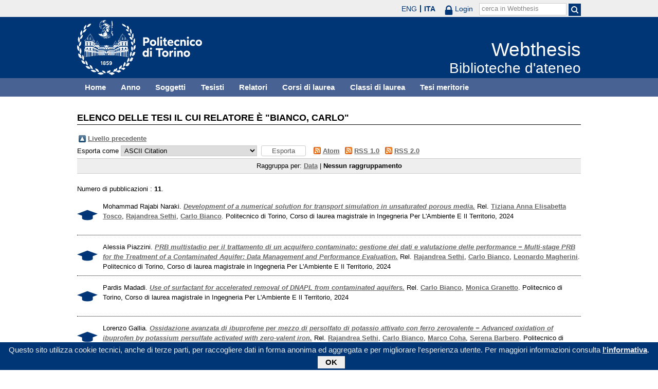

--- FILE ---
content_type: text/html; charset=utf-8
request_url: https://webthesis.biblio.polito.it/view/relators/Bianco=3ACarlo=3A=3A.default.html
body_size: 19232
content:
<!DOCTYPE html PUBLIC "-//W3C//DTD XHTML 1.0 Transitional//EN" "http://www.w3.org/TR/xhtml1/DTD/xhtml1-transitional.dtd">
<html xmlns="http://www.w3.org/1999/xhtml" lang="it">
  <head>
    <meta http-equiv="X-UA-Compatible" content="IE=edge" />
    <meta name="viewport" content="width=device-width, initial-scale=1, maximum-scale=1, user-scalable=no" />
    <title>Elenco delle tesi il cui relatore è "Bianco, Carlo" - Webthesis</title>
    <link rel="icon" href="/favicon.ico" type="image/x-icon" />
    <link rel="shortcut icon" href="/favicon.ico" type="image/x-icon" />
    <script type="text/javascript" src="/javascript/jquery.min.js">// <!-- No script --></script>
    <script type="text/javascript" src="/javascript/jquery.cookiebar.js">// <!-- No script --></script>
    <link rel="stylesheet" type="text/css" href="/style/jquery.cookiebar.css" />
    <link rel="Top" href="http://webthesis.biblio.polito.it/" />
    <link rel="Sword" href="https://webthesis.biblio.polito.it/secure/sword-app/servicedocument" />
    <link rel="SwordDeposit" href="https://webthesis.biblio.polito.it/secure/id/contents" />
    <link rel="Search" type="text/html" href="http://webthesis.biblio.polito.it/cgi/search" />
    <link rel="Search" type="application/opensearchdescription+xml" href="http://webthesis.biblio.polito.it/cgi/opensearchdescription" />
    <script type="text/javascript">
// <![CDATA[
var eprints_http_root = "https:\/\/webthesis.biblio.polito.it\/secure";
var eprints_http_cgiroot = "https:\/\/webthesis.biblio.polito.it\/secure\/cgi";
var eprints_oai_archive_id = "webthesis.biblio.polito.it";
var eprints_logged_in = false;
// ]]></script>
    <style type="text/css">.ep_logged_in { display: none }</style>
    <link rel="stylesheet" type="text/css" href="/secure/style/auto-3.3.15.css" />
    <script type="text/javascript" src="/secure/javascript/auto-3.3.15.js"><!--padder--></script>
    <!--[if lte IE 6]>
        <link rel="stylesheet" type="text/css" href="/secure/style/ie6.css" />
   <![endif]-->
    <meta name="Generator" content="EPrints 3.3.15" />
    <meta http-equiv="Content-Type" content="text/html; charset=UTF-8" />
    <meta http-equiv="Content-Language" content="it" />
    

    <script type="text/javascript">
      jQuery(document).ready(function() {
        jQuery.cookieBar({
          message: "Questo sito utilizza cookie tecnici, anche di terze parti, per raccogliere dati in forma anonima ed aggregata e per migliorare l'esperienza utente. Per maggiori informazioni consulta ",
          policyButton: true,
          policyText: "l'informativa",
          policyURL: "/policies.html",
        });
      });
    </script>
  </head>
  <body>
    <div id="poli_tool">
      <div class="maxwidth">
       <a href="https://www.polito.it" id="link2polito">polito.it</a>
       <div id="ep_tm_languages"><a href="/secure/cgi/set_lang?lang=en&amp;referrer=https%3A%2F%2Fwebthesis.biblio.polito.it%2Fview%2Frelators%2FBianco%3D3ACarlo%3D3A%3D3A.default.html" title="English">ENG</a><a href="/secure/cgi/set_lang?lang=it&amp;referrer=https%3A%2F%2Fwebthesis.biblio.polito.it%2Fview%2Frelators%2FBianco%3D3ACarlo%3D3A%3D3A.default.html" title="Italiano" class="active">ITA</a></div>
       <div id="tool_login">
        
		<a href="/cgi/users/home" class="not_logged_in">
			<svg id="lock" viewBox="0 0 16 24" height="24" width="16">
				<path id="lock-loop1" d="m 3,12 v -3 a 5 5 0 0 1 10 0 v 3" style="fill:none;stroke:currentColor;stroke-width:2.5"></path>
				<rect id="lock-body" height="11" width="16" rx="2" ry="2" x="0" y="12" style="fill:currentColor;stroke:none;"></rect>
			</svg>
			<span>Login</span>
		</a>
	
       </div>
       <div id="toggleSearch">
        <svg viewBox="0 0 14 14" version="1.1">
         <style>
          circle, path { fill:none;stroke:currentColor;stroke-width:2; }
         </style>
         <circle r="5" cy="6" cx="6"></circle>
         <path id="manico" d="m 10,10 13,13"></path>
        </svg>
       </div>
       <form id="tool_cerca" method="get" accept-charset="utf-8" action="/cgi/search/simple">
        <fieldset>
         <input name="q" id="q" type="text" />
         <button name="search" id="search" title="Esegui la ricerca">
          <svg viewBox="0 0 14 14" version="1.1" id="poli_lente">
           <style>
            circle, path { fill:none;stroke:currentColor;stroke-width:2; }
           </style>
           <circle r="5" cy="6" cx="6"></circle>
           <path id="manico" d="m 10,10 13,13"></path>
          </svg>
         </button>
         <input name="screen" id="screen" value="Search" type="hidden" />
         <input name="order" id="order" value="Search" type="hidden" />
         <label for="q">cerca in Webthesis</label>
        </fieldset>
       </form>
      </div>
    </div>
    <div id="poli_header">
     <div class="maxwidth">
      <a href="http://www.polito.it" title="Politecnico di Torino" id="logo_poli">
       <img src="/images/logo_poli.png" alt="Politecnico di Torino (logo)" />
      </a>
      <svg id="toggle_menu" viewBox="0 0 42 32" version="1.1">
       <style>
        path { fill:none;stroke:currentColor;stroke-width:2;transition: all 0.25s; }
	.ics path:nth-of-type(1) { transform: rotate(45deg) translate(0, 6px); transform-origin: 21px 17px; }
	.ics path:nth-of-type(2) { display : none; }
	.ics path:nth-of-type(3) { transform: rotate(-45deg) translate(0, -6px); transform-origin: 21px 17px; }
       </style>
       <path id="linea1" d="M 10,11 32,11"></path>
       <path id="linea2" d="M 10,17 32,17"></path>
       <path id="linea3" d="M 10,23 32,23"></path>
      </svg>
      <div class="titlebox">
       <a href="/">
        <span class="titolo">Webthesis</span><br />
        <span class="sottotitolo">Biblioteche d'ateneo</span>
       </a>
      </div>
     </div>
    </div>
    <div id="menutop">
     <ul class="maxwidth">
      <li><a href="http://webthesis.biblio.polito.it">Home</a></li>
      <li><a href="http://webthesis.biblio.polito.it/view/year/">Anno</a></li>
      <li><a href="http://webthesis.biblio.polito.it/view/subjects/">Soggetti</a></li>
      <li><a href="http://webthesis.biblio.polito.it/view/creators/">Tesisti</a></li>
      <li><a href="http://webthesis.biblio.polito.it/view/relators/">Relatori</a></li>
      <li><a href="http://webthesis.biblio.polito.it/view/cdl/">Corsi di laurea</a></li>
      <li><a href="http://webthesis.biblio.polito.it/view/classes/">Classi di laurea</a></li>
      <li><a href="http://webthesis.biblio.polito.it/view/tesi_m_anno/TRUE/">Tesi meritorie</a></li>
     </ul>
    </div>
    <div id="page" class="maxwidth">
      
      <div id="coldx">
        <div id="corpo">
         <h1>Elenco delle tesi il cui relatore è "<span class="person_name">Bianco, Carlo</span>"</h1>
<!--
         <epc:pin ref="include_random"/>
-->
         <table><tr><td><a href="./"><img src="/style/images/multi_up.png" border="0" /></a></td><td><a href="./">Livello precedente</a></td></tr></table><form method="get" accept-charset="utf-8" action="http://webthesis.biblio.polito.it/cgi/exportview">
	<label for="format">Esporta come</label>
	<select name="format"><option value="Text">ASCII Citation</option><option value="BibTeX">BibTeX</option><option value="DC">Dublin Core</option><option value="DC_Primo">Dublin Core</option><option value="OAI_DC_Primo">Dublin Core - OAI Schema - Polito export</option><option value="XML">EP3 XML</option><option value="EndNote">EndNote</option><option value="Excel">Excel</option><option value="HTML">HTML Citation</option><option value="JSON">JSON</option><option value="MARC::ASCII">MARC (ASCII)</option><option value="MARC::USMARC">MARC (ISO 2709)</option><option value="MARC::XML">MARC XML</option><option value="METS">METS</option><option value="Ids">Object IDs</option><option value="ContextObject">OpenURL ContextObject</option><option value="RDFNT">RDF+N-Triples</option><option value="RDFN3">RDF+N3</option><option value="RDFXML">RDF+XML</option><option value="Refer">Refer</option><option value="RIS">Reference Manager</option></select>
	<input name="_action_export_redir" type="submit" value="Esporta" class="ep_form_action_button" /><input name="view" id="view" value="relators" type="hidden" /><input name="values" id="values" value="Bianco=3ACarlo=3A=3A" type="hidden" />
	 <span class="ep_search_feed"><a href="http://webthesis.biblio.polito.it/cgi/exportview/relators/Bianco=3ACarlo=3A=3A/Atom/Bianco=3ACarlo=3A=3A.xml"><img src="/style/images/feed-icon-14x14.png" alt="[feed]" border="0" /></a> <a href="http://webthesis.biblio.polito.it/cgi/exportview/relators/Bianco=3ACarlo=3A=3A/Atom/Bianco=3ACarlo=3A=3A.xml">Atom</a></span> <span class="ep_search_feed"><a href="http://webthesis.biblio.polito.it/cgi/exportview/relators/Bianco=3ACarlo=3A=3A/RSS/Bianco=3ACarlo=3A=3A.rss"><img src="/style/images/feed-icon-14x14.png" alt="[feed]" border="0" /></a> <a href="http://webthesis.biblio.polito.it/cgi/exportview/relators/Bianco=3ACarlo=3A=3A/RSS/Bianco=3ACarlo=3A=3A.rss">RSS 1.0</a></span> <span class="ep_search_feed"><a href="http://webthesis.biblio.polito.it/cgi/exportview/relators/Bianco=3ACarlo=3A=3A/RSS2/Bianco=3ACarlo=3A=3A.xml"><img src="/style/images/feed-icon-14x14.png" alt="[feed]" border="0" /></a> <a href="http://webthesis.biblio.polito.it/cgi/exportview/relators/Bianco=3ACarlo=3A=3A/RSS2/Bianco=3ACarlo=3A=3A.xml">RSS 2.0</a></span>
	
</form><div class="ep_view_page ep_view_page_view_relators"><div class="ep_view_group_by">Raggruppa per: <a href="Bianco=3ACarlo=3A=3A.html">Data</a> | <span class="ep_view_group_by_current">Nessun raggruppamento</span></div><div class="ep_view_blurb">Numero di pubblicazioni : <strong>11</strong>.</div><p>

  

    

  



 <img src="/style/images/tocco.png" alt="" class="thesis-icon" />


Mohammad Rajabi Naraki.
<a href="http://webthesis.biblio.polito.it/33586/"><em>Development of a numerical solution for transport simulation in unsaturated porous media.</em></a>
Rel. <a href="/view/relators/Tosco=3ATiziana_Anna_Elisabetta=3A=3A.html">Tiziana Anna Elisabetta Tosco</a>, <a href="/view/relators/Sethi=3ARajandrea=3A=3A.html">Rajandrea Sethi</a>, <a href="/view/relators/Bianco=3ACarlo=3A=3A.html">Carlo Bianco</a>. Politecnico di Torino, Corso di laurea magistrale in Ingegneria Per L'Ambiente E Il Territorio, 2024

</p><p>

  

    

  



 <img src="/style/images/tocco.png" alt="" class="thesis-icon" />


Alessia Piazzini.
<a href="http://webthesis.biblio.polito.it/33585/"><em>PRB multistadio per il trattamento di un acquifero contaminato: gestione dei dati e valutazione delle performance = Multi-stage PRB for the Treatment of a Contaminated Aquifer: Data Management and Performance Evaluation.</em></a>
Rel. <a href="/view/relators/Sethi=3ARajandrea=3A=3A.html">Rajandrea Sethi</a>, <a href="/view/relators/Bianco=3ACarlo=3A=3A.html">Carlo Bianco</a>, <a href="/view/relators/Magherini=3ALeonardo=3A=3A.html">Leonardo Magherini</a>. Politecnico di Torino, Corso di laurea magistrale in Ingegneria Per L'Ambiente E Il Territorio, 2024

</p><p>

  

    

  



 <img src="/style/images/tocco.png" alt="" class="thesis-icon" />


Pardis Madadi.
<a href="http://webthesis.biblio.polito.it/32660/"><em>Use of surfactant for accelerated removal of DNAPL from contaminated aquifers.</em></a>
Rel. <a href="/view/relators/Bianco=3ACarlo=3A=3A.html">Carlo Bianco</a>, <a href="/view/relators/Granetto=3AMonica=3A=3A.html">Monica Granetto</a>. Politecnico di Torino, Corso di laurea magistrale in Ingegneria Per L'Ambiente E Il Territorio, 2024

</p><p>

  

    

  



 <img src="/style/images/tocco.png" alt="" class="thesis-icon" />


Lorenzo Gallia.
<a href="http://webthesis.biblio.polito.it/30338/"><em>Ossidazione avanzata di ibuprofene per mezzo di persolfato di potassio attivato con ferro zerovalente = Advanced oxidation of ibuprofen by potassium persulfate activated with zero-valent iron.</em></a>
Rel. <a href="/view/relators/Sethi=3ARajandrea=3A=3A.html">Rajandrea Sethi</a>, <a href="/view/relators/Bianco=3ACarlo=3A=3A.html">Carlo Bianco</a>, <a href="/view/relators/Coha=3AMarco=3A=3A.html">Marco Coha</a>, <a href="/view/relators/Barbero=3ASerena=3A=3A.html">Serena Barbero</a>. Politecnico di Torino, Corso di laurea magistrale in Ingegneria Per L'Ambiente E Il Territorio, 2024

</p><p>

  

    
      
        
          <a data-preview-url="/15647/1.haspreviewThumbnailVersion/tesi.pdf" class="pto_previewjs" href="/15647/1/tesi.pdf"><img class="ep_doc_icon" alt="[img]" src="/15647/1.hassmallThumbnailVersion/tesi.pdf" border="0" /></a>
        
      
    

  



 <img src="/style/images/tocco.png" alt="" class="thesis-icon" />


Leonardo Magherini.
<a href="http://webthesis.biblio.polito.it/15647/"><em>Transport of nanoplastics in water treatment systems. = Transport of nanoplastics in water treatment systems.</em></a>
Rel. <a href="/view/relators/Sethi=3ARajandrea=3A=3A.html">Rajandrea Sethi</a>, <a href="/view/relators/Bianco=3ACarlo=3A=3A.html">Carlo Bianco</a>, <a href="/view/relators/Piscitello=3AAmelia=3A=3A.html">Amelia Piscitello</a>. Politecnico di Torino, Corso di laurea magistrale in Ingegneria Per L'Ambiente E Il Territorio, 2020

</p><p>

  

    

  



 <img src="/style/images/tocco.png" alt="" class="thesis-icon" />


Paola Noviello.
<a href="http://webthesis.biblio.polito.it/13786/"><em>Evaluation of the efficiency of in-situ remediation using chemical oxidation in combination with fracturing.</em></a>
Rel. <a href="/view/relators/Tosco=3ATiziana_Anna_Elisabetta=3A=3A.html">Tiziana Anna Elisabetta Tosco</a>, <a href="/view/relators/Bianco=3ACarlo=3A=3A.html">Carlo Bianco</a>. Politecnico di Torino, Corso di laurea magistrale in Ingegneria Per L'Ambiente E Il Territorio, 2020

</p><p>

  

    
      
        
          <a data-preview-url="/13789/1.haspreviewThumbnailVersion/tesi.pdf" class="pto_previewjs" href="/13789/1/tesi.pdf"><img class="ep_doc_icon" alt="[img]" src="/13789/1.hassmallThumbnailVersion/tesi.pdf" border="0" /></a>
        
      
    

  



 <img src="/style/images/tocco.png" alt="" class="thesis-icon" />


Valentina Sanna.
<a href="http://webthesis.biblio.polito.it/13789/"><em>Mobility of aluminium-OM flocs in porous media and their ability to reduce the hydraulic conductivity.</em></a>
Rel. <a href="/view/relators/Tosco=3ATiziana_Anna_Elisabetta=3A=3A.html">Tiziana Anna Elisabetta Tosco</a>, <a href="/view/relators/Sethi=3ARajandrea=3A=3A.html">Rajandrea Sethi</a>, <a href="/view/relators/Bianco=3ACarlo=3A=3A.html">Carlo Bianco</a>, <a href="/view/relators/Laumann=3ASusanne=3A=3A.html">Susanne Laumann</a>. Politecnico di Torino, Corso di laurea magistrale in Ingegneria Per L'Ambiente E Il Territorio, 2020

</p><p>

  

    

  



 <img src="/style/images/tocco.png" alt="" class="thesis-icon" />


Amelia Piscitello.
<a href="http://webthesis.biblio.polito.it/9138/"><em>Biopolymer mixtures for the optimization of iron micro- and nanoparticle delivery in aquifer systems for groundwater remediation.</em></a>
Rel. <a href="/view/relators/Sethi=3ARajandrea=3A=3A.html">Rajandrea Sethi</a>, <a href="/view/relators/Bianco=3ACarlo=3A=3A.html">Carlo Bianco</a>, <a href="/view/relators/Mondino=3AFederico=3A=3A.html">Federico Mondino</a>. Politecnico di Torino, Corso di laurea magistrale in Ingegneria Per L'Ambiente E Il Territorio, 2018

</p><p>

  

    
      
        
          <a href="/7718/1/tesi.pdf" class="pto_previewjs" data-preview-url="/7718/1.haspreviewThumbnailVersion/tesi.pdf"><img class="ep_doc_icon" alt="[img]" src="/7718/1.hassmallThumbnailVersion/tesi.pdf" border="0" /></a>
        
      
    

  



 <img src="/style/images/tocco.png" alt="" class="thesis-icon" />


Natalia Ferrantello.
<a href="http://webthesis.biblio.polito.it/7718/"><em>Modellazione 3D del trasporto di particelle colloidali per la nanoremediation di acquiferi contaminati.</em></a>
Rel. <a href="/view/relators/Sethi=3ARajandrea=3A=3A.html">Rajandrea Sethi</a>, <a href="/view/relators/Tosco=3ATiziana_Anna_Elisabetta=3A=3A.html">Tiziana Anna Elisabetta Tosco</a>, <a href="/view/relators/Bianco=3ACarlo=3A=3A.html">Carlo Bianco</a>. Politecnico di Torino, Corso di laurea magistrale in Ingegneria Per L'Ambiente E Il Territorio, 2018

</p><p>

  

    
      
        
          <a class="pto_previewjs" href="/6974/1/tesi.pdf" data-preview-url="/6974/1.haspreviewThumbnailVersion/tesi.pdf"><img class="ep_doc_icon" alt="[img]" src="/6974/1.hassmallThumbnailVersion/tesi.pdf" border="0" /></a>
        
      
    

  



 <img src="/style/images/tocco.png" alt="" class="thesis-icon" />


Luca Curti.
<a href="http://webthesis.biblio.polito.it/6974/"><em>Ottimizzazione dell'uso di biopolimeri per la nanoremediation di acquiferi contaminati = Optimizing the use of biopolymers for groundwater nanoremediation.</em></a>
Rel. <a href="/view/relators/Tosco=3ATiziana_Anna_Elisabetta=3A=3A.html">Tiziana Anna Elisabetta Tosco</a>, <a href="/view/relators/Bianco=3ACarlo=3A=3A.html">Carlo Bianco</a>, <a href="/view/relators/Sethi=3ARajandrea=3A=3A.html">Rajandrea Sethi</a>. Politecnico di Torino, Corso di laurea magistrale in Ingegneria Per L'Ambiente E Il Territorio, 2018

</p><p>

  

    
      
        
          <a data-preview-url="/6975/1.haspreviewThumbnailVersion/tesi.pdf" href="/6975/1/tesi.pdf" class="pto_previewjs"><img class="ep_doc_icon" alt="[img]" src="/6975/1.hassmallThumbnailVersion/tesi.pdf" border="0" /></a>
        
      
    

  



 <img src="/style/images/tocco.png" alt="" class="thesis-icon" />


Fabiano Maccari.
<a href="http://webthesis.biblio.polito.it/6975/"><em>Zerovalent iron nanoparticles for groundwater remediation: characterization, transport tests and numerical modeling.</em></a>
Rel. <a href="/view/relators/Tosco=3ATiziana_Anna_Elisabetta=3A=3A.html">Tiziana Anna Elisabetta Tosco</a>, <a href="/view/relators/Bianco=3ACarlo=3A=3A.html">Carlo Bianco</a>. Politecnico di Torino, Corso di laurea magistrale in Ingegneria Per L'Ambiente E Il Territorio, 2018

</p><div class="ep_view_timestamp">Questa lista è stata generata il <strong>Tue Jan 20 21:57:41 2026 CET</strong>.</div></div>
        </div>
      </div>
      <div id="chiusura"></div>
    </div>
    <div id="bottomLinks" class="maxwidth">
      <ul class="social">
        <li>
          <a href="http://twitter.com/#!/bibliopolito"><img src="/images/poli_twitter.png" alt="twitter" /></a>
        </li>
        <li>
          <a href="http://www.facebook.com/biblio.polito"><img src="/images/poli_facebook.png" alt="facebook" /></a>
        </li>
      </ul>
      <ul>
        <li>
          <a href="/contact.html">Contatti</a>
        </li>
      </ul>
    </div>
    <div id="footer">
      <p class="maxwidth">Eccetto ove diversamente specificato, i contenuti di questo sito sono rilasciati sotto <a href="http://creativecommons.org/licenses/by/3.0/it/" target="_blank"><img src="/images/cc-by-80x15.png" alt="Licenza Creative Commons - Attribuzione 3.0 Italia" />Licenza Creative Commons - Attribuzione 3.0 Italia</a>.<br />
        Powered by <a href="/eprints/">Eprints 3</a> - customization and management by Politecnico di Torino.</p>
    </div>

  </body>
</html>